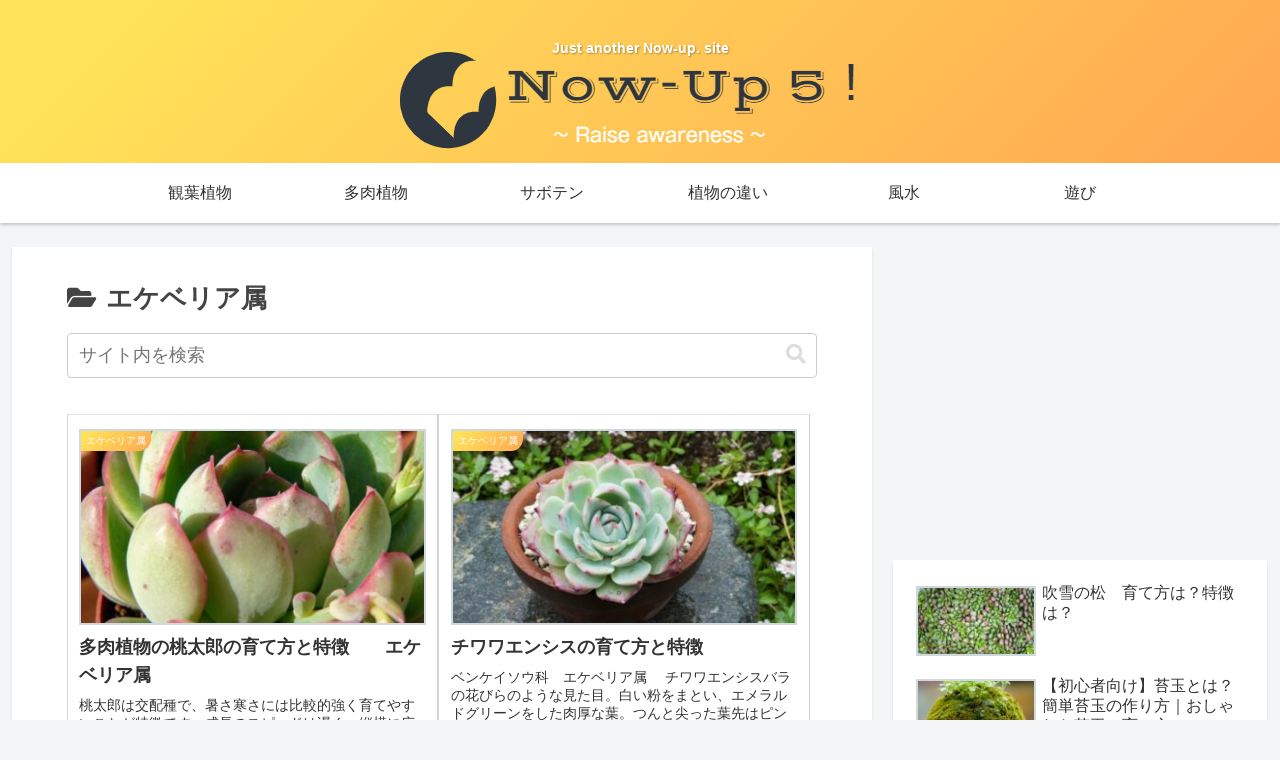

--- FILE ---
content_type: text/html; charset=utf-8
request_url: https://www.google.com/recaptcha/api2/aframe
body_size: 273
content:
<!DOCTYPE HTML><html><head><meta http-equiv="content-type" content="text/html; charset=UTF-8"></head><body><script nonce="m5xWY33zGZWw18Huj8WzXg">/** Anti-fraud and anti-abuse applications only. See google.com/recaptcha */ try{var clients={'sodar':'https://pagead2.googlesyndication.com/pagead/sodar?'};window.addEventListener("message",function(a){try{if(a.source===window.parent){var b=JSON.parse(a.data);var c=clients[b['id']];if(c){var d=document.createElement('img');d.src=c+b['params']+'&rc='+(localStorage.getItem("rc::a")?sessionStorage.getItem("rc::b"):"");window.document.body.appendChild(d);sessionStorage.setItem("rc::e",parseInt(sessionStorage.getItem("rc::e")||0)+1);localStorage.setItem("rc::h",'1769362736710');}}}catch(b){}});window.parent.postMessage("_grecaptcha_ready", "*");}catch(b){}</script></body></html>